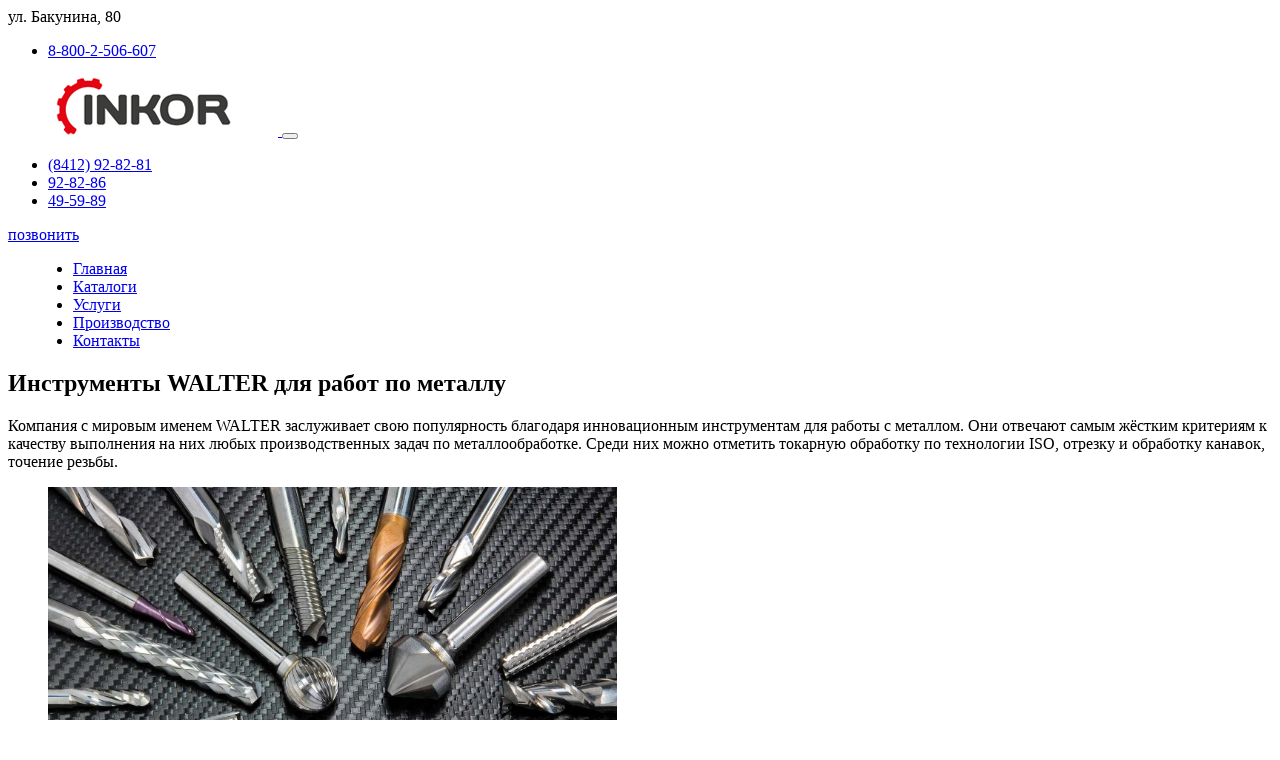

--- FILE ---
content_type: text/html; charset=UTF-8
request_url: https://inkor58.ru/instrumenty-walter-dlya-rabot-po-metallu/
body_size: 7094
content:
<!doctype html>
<html lang="ru-RU">
<head>
	<meta charset="UTF-8">
	<meta http-equiv="X-UA-Compatible" content="IE=edge">
	<meta name="viewport" content="width=device-width, initial-scale=1, maximum-scale=1">
	<link rel="profile" href="https://gmpg.org/xfn/11">

	<!-- Custom Browsers Color Start -->
	<meta name="theme-color" content="#212121">
	<!-- Custom Browsers Color End -->

	<title>Инструменты компании WALTER для работ по металу - Инкор</title>

<!-- This site is optimized with the Yoast SEO plugin v11.2.1 - https://yoast.com/wordpress/plugins/seo/ -->
<meta name="description" content="Компания с мировым именем WALTER заслуживает свою популярность благодаря инновационным инструментам для работы с металлом."/>
<link rel="canonical" href="https://inkor58.ru/instrumenty-walter-dlya-rabot-po-metallu/" />
<meta property="og:locale" content="ru_RU" />
<meta property="og:type" content="article" />
<meta property="og:title" content="Инструменты компании WALTER для работ по металу - Инкор" />
<meta property="og:description" content="Компания с мировым именем WALTER заслуживает свою популярность благодаря инновационным инструментам для работы с металлом." />
<meta property="og:url" content="https://inkor58.ru/instrumenty-walter-dlya-rabot-po-metallu/" />
<meta property="og:site_name" content="Инкор" />
<meta property="article:section" content="Статьи" />
<meta property="article:published_time" content="2020-05-22T13:38:08+00:00" />
<meta property="article:modified_time" content="2020-05-22T13:39:33+00:00" />
<meta property="og:updated_time" content="2020-05-22T13:39:33+00:00" />
<meta property="og:image" content="https://inkor58.ru/wp-content/uploads/2020/05/200520-article-17-1024x730.jpg" />
<meta property="og:image:secure_url" content="https://inkor58.ru/wp-content/uploads/2020/05/200520-article-17-1024x730.jpg" />
<meta name="twitter:card" content="summary_large_image" />
<meta name="twitter:description" content="Компания с мировым именем WALTER заслуживает свою популярность благодаря инновационным инструментам для работы с металлом." />
<meta name="twitter:title" content="Инструменты компании WALTER для работ по металу - Инкор" />
<meta name="twitter:image" content="https://inkor58.ru/wp-content/uploads/2020/05/200520-article-17-1024x730.jpg" />
<script type='application/ld+json' class='yoast-schema-graph yoast-schema-graph--main'>{"@context":"https://schema.org","@graph":[{"@type":"Organization","@id":"https://inkor58.ru/#organization","name":"","url":"https://inkor58.ru/","sameAs":[]},{"@type":"WebSite","@id":"https://inkor58.ru/#website","url":"https://inkor58.ru/","name":"\u0418\u043d\u043a\u043e\u0440","publisher":{"@id":"https://inkor58.ru/#organization"},"potentialAction":{"@type":"SearchAction","target":"https://inkor58.ru/?s={search_term_string}","query-input":"required name=search_term_string"}},{"@type":"WebPage","@id":"https://inkor58.ru/instrumenty-walter-dlya-rabot-po-metallu/#webpage","url":"https://inkor58.ru/instrumenty-walter-dlya-rabot-po-metallu/","inLanguage":"ru-RU","name":"\u0418\u043d\u0441\u0442\u0440\u0443\u043c\u0435\u043d\u0442\u044b \u043a\u043e\u043c\u043f\u0430\u043d\u0438\u0438 WALTER \u0434\u043b\u044f \u0440\u0430\u0431\u043e\u0442 \u043f\u043e \u043c\u0435\u0442\u0430\u043b\u0443 - \u0418\u043d\u043a\u043e\u0440","isPartOf":{"@id":"https://inkor58.ru/#website"},"image":{"@type":"ImageObject","@id":"https://inkor58.ru/instrumenty-walter-dlya-rabot-po-metallu/#primaryimage","url":"https://inkor58.ru/wp-content/uploads/2020/05/200520-article-17.jpg","width":2428,"height":1732},"primaryImageOfPage":{"@id":"https://inkor58.ru/instrumenty-walter-dlya-rabot-po-metallu/#primaryimage"},"datePublished":"2020-05-22T13:38:08+00:00","dateModified":"2020-05-22T13:39:33+00:00","description":"\u041a\u043e\u043c\u043f\u0430\u043d\u0438\u044f \u0441 \u043c\u0438\u0440\u043e\u0432\u044b\u043c \u0438\u043c\u0435\u043d\u0435\u043c WALTER \u0437\u0430\u0441\u043b\u0443\u0436\u0438\u0432\u0430\u0435\u0442 \u0441\u0432\u043e\u044e \u043f\u043e\u043f\u0443\u043b\u044f\u0440\u043d\u043e\u0441\u0442\u044c \u0431\u043b\u0430\u0433\u043e\u0434\u0430\u0440\u044f \u0438\u043d\u043d\u043e\u0432\u0430\u0446\u0438\u043e\u043d\u043d\u044b\u043c \u0438\u043d\u0441\u0442\u0440\u0443\u043c\u0435\u043d\u0442\u0430\u043c \u0434\u043b\u044f \u0440\u0430\u0431\u043e\u0442\u044b \u0441 \u043c\u0435\u0442\u0430\u043b\u043b\u043e\u043c."},{"@type":"Article","@id":"https://inkor58.ru/instrumenty-walter-dlya-rabot-po-metallu/#article","isPartOf":{"@id":"https://inkor58.ru/instrumenty-walter-dlya-rabot-po-metallu/#webpage"},"author":{"@id":"https://inkor58.ru/author/ruslan/#author","name":"ruslan"},"publisher":{"@id":"https://inkor58.ru/#organization"},"headline":"\u0418\u043d\u0441\u0442\u0440\u0443\u043c\u0435\u043d\u0442\u044b WALTER \u0434\u043b\u044f \u0440\u0430\u0431\u043e\u0442 \u043f\u043e \u043c\u0435\u0442\u0430\u043b\u043b\u0443","datePublished":"2020-05-22T13:38:08+00:00","dateModified":"2020-05-22T13:39:33+00:00","commentCount":0,"mainEntityOfPage":"https://inkor58.ru/instrumenty-walter-dlya-rabot-po-metallu/#webpage","articleSection":"\u0421\u0442\u0430\u0442\u044c\u0438"},{"@type":"Person","@id":"https://inkor58.ru/author/ruslan/#author","name":"ruslan","image":{"@type":"ImageObject","@id":"https://inkor58.ru/#personlogo","url":"https://secure.gravatar.com/avatar/52f14c2cd0cc4256dec08325565435b9?s=96&d=mm&r=g","caption":"ruslan"},"sameAs":[]}]}</script>
<!-- / Yoast SEO plugin. -->

<link rel='dns-prefetch' href='//s.w.org' />
<link rel="alternate" type="application/rss+xml" title="Инкор &raquo; Лента" href="https://inkor58.ru/feed/" />
<link rel="alternate" type="application/rss+xml" title="Инкор &raquo; Лента комментариев" href="https://inkor58.ru/comments/feed/" />
<link rel="alternate" type="application/rss+xml" title="Инкор &raquo; Лента комментариев к &laquo;Инструменты WALTER для работ по металлу&raquo;" href="https://inkor58.ru/instrumenty-walter-dlya-rabot-po-metallu/feed/" />
		<script type="text/javascript">
			window._wpemojiSettings = {"baseUrl":"https:\/\/s.w.org\/images\/core\/emoji\/12.0.0-1\/72x72\/","ext":".png","svgUrl":"https:\/\/s.w.org\/images\/core\/emoji\/12.0.0-1\/svg\/","svgExt":".svg","source":{"concatemoji":"https:\/\/inkor58.ru\/wp-includes\/js\/wp-emoji-release.min.js?ver=5.2.23"}};
			!function(e,a,t){var n,r,o,i=a.createElement("canvas"),p=i.getContext&&i.getContext("2d");function s(e,t){var a=String.fromCharCode;p.clearRect(0,0,i.width,i.height),p.fillText(a.apply(this,e),0,0);e=i.toDataURL();return p.clearRect(0,0,i.width,i.height),p.fillText(a.apply(this,t),0,0),e===i.toDataURL()}function c(e){var t=a.createElement("script");t.src=e,t.defer=t.type="text/javascript",a.getElementsByTagName("head")[0].appendChild(t)}for(o=Array("flag","emoji"),t.supports={everything:!0,everythingExceptFlag:!0},r=0;r<o.length;r++)t.supports[o[r]]=function(e){if(!p||!p.fillText)return!1;switch(p.textBaseline="top",p.font="600 32px Arial",e){case"flag":return s([55356,56826,55356,56819],[55356,56826,8203,55356,56819])?!1:!s([55356,57332,56128,56423,56128,56418,56128,56421,56128,56430,56128,56423,56128,56447],[55356,57332,8203,56128,56423,8203,56128,56418,8203,56128,56421,8203,56128,56430,8203,56128,56423,8203,56128,56447]);case"emoji":return!s([55357,56424,55356,57342,8205,55358,56605,8205,55357,56424,55356,57340],[55357,56424,55356,57342,8203,55358,56605,8203,55357,56424,55356,57340])}return!1}(o[r]),t.supports.everything=t.supports.everything&&t.supports[o[r]],"flag"!==o[r]&&(t.supports.everythingExceptFlag=t.supports.everythingExceptFlag&&t.supports[o[r]]);t.supports.everythingExceptFlag=t.supports.everythingExceptFlag&&!t.supports.flag,t.DOMReady=!1,t.readyCallback=function(){t.DOMReady=!0},t.supports.everything||(n=function(){t.readyCallback()},a.addEventListener?(a.addEventListener("DOMContentLoaded",n,!1),e.addEventListener("load",n,!1)):(e.attachEvent("onload",n),a.attachEvent("onreadystatechange",function(){"complete"===a.readyState&&t.readyCallback()})),(n=t.source||{}).concatemoji?c(n.concatemoji):n.wpemoji&&n.twemoji&&(c(n.twemoji),c(n.wpemoji)))}(window,document,window._wpemojiSettings);
		</script>
		<style type="text/css">
img.wp-smiley,
img.emoji {
	display: inline !important;
	border: none !important;
	box-shadow: none !important;
	height: 1em !important;
	width: 1em !important;
	margin: 0 .07em !important;
	vertical-align: -0.1em !important;
	background: none !important;
	padding: 0 !important;
}
</style>
	<link rel='stylesheet' id='wp-block-library-css'  href='https://inkor58.ru/wp-includes/css/dist/block-library/style.min.css?ver=5.2.23' type='text/css' media='all' />
<link rel='stylesheet' id='inkor-main-style-css'  href='https://inkor58.ru/wp-content/themes/inkor/css/main.min.css?ver=5.2.23' type='text/css' media='all' />
<link rel='stylesheet' id='inkor-custom-style-css'  href='https://inkor58.ru/wp-content/themes/inkor/css/custom.css?ver=1.0.2' type='text/css' media='all' />
<link rel='https://api.w.org/' href='https://inkor58.ru/wp-json/' />
<link rel="EditURI" type="application/rsd+xml" title="RSD" href="https://inkor58.ru/xmlrpc.php?rsd" />
<link rel="wlwmanifest" type="application/wlwmanifest+xml" href="https://inkor58.ru/wp-includes/wlwmanifest.xml" /> 
<meta name="generator" content="WordPress 5.2.23" />
<link rel='shortlink' href='https://inkor58.ru/?p=919' />
<link rel="alternate" type="application/json+oembed" href="https://inkor58.ru/wp-json/oembed/1.0/embed?url=https%3A%2F%2Finkor58.ru%2Finstrumenty-walter-dlya-rabot-po-metallu%2F" />
<link rel="alternate" type="text/xml+oembed" href="https://inkor58.ru/wp-json/oembed/1.0/embed?url=https%3A%2F%2Finkor58.ru%2Finstrumenty-walter-dlya-rabot-po-metallu%2F&#038;format=xml" />
<link rel="pingback" href="https://inkor58.ru/xmlrpc.php">		<style type="text/css">.recentcomments a{display:inline !important;padding:0 !important;margin:0 !important;}</style>
				<style type="text/css" id="wp-custom-css">
			.owl-home__content{
	max-height: 350px;
}

.product-silde .owl-product__title{
	word-wrap: break-word;
}

.block-item.catalog__block-item{
	height: calc(100% - 42px);
}

.block-item.catalog__block-item .col{
	height: 100%;
	padding-bottom: 54px;
}

.block-item.catalog__block-item .more-link{
	position: absolute;
  bottom: 0px;
}

@media (max-width: 575.98px){
	.block-item.catalog__block-item{
	height: calc(100% - 21px);
	}
}


@media (max-width: 767.98px){
	.block-item.catalog__block-item{
	height: calc(100% - 39px);
		
	}
}

.main-nav__li{
	margin-left: 25px;
}		</style>
		</head>

<body class="post-template-default single single-post postid-919 single-format-standard">
	<header class="main-header">
		<div class="main-header__top">
			<div class="container">
				<div class="row">
					<div class="col">
						<div class="main-header__address">
															<i class="fas fa-map-marker-alt"></i>
								ул. Бакунина, 80													</div>
													<ul class="main-header__phone">
								<!--<li>
									<a href="tel:88412928281">
										<i class="fas fa-phone"></i> (8412) 92-82-81									</a>
								</li>
								<li>
									<a href="tel:88412928286">
										92-82-86									</a>
								</li>
								<li>
									<a href="tel:88412495989">
										49-59-89									</a>
								</li>-->
                <li>
                  <a href="tel:88002506607">
                      8-800-2-506-607                  </a>
                </li>
							</ul>							
											</div>
				</div>
			</div>
		</div>
		<div class="main-header__bottom">
			<div class="container">
				<div class="row">
					<div class="col">
						<a href="https://inkor58.ru/" class="logo">
							<img src="https://inkor58.ru/wp-content/uploads/2021/10/Лого-ИнКор-1.jpg" class="logo__img" alt="Инкор">
						</a>
						<button class="burger">
							<span class="burger__line"></span>
							<span class="burger__line"></span>
							<span class="burger__line"></span>
						</button>
													<ul class="hidden-phones">
								<i class="fas fa-phone hidden-phones__icon"></i>
								<li class="hidden-phones__li">
									<a href="tel:88412928281">
										<i class="fas fa-phone"></i> (8412) 92-82-81									</a>
								</li>
								<li class="hidden-phones__li">
									<a href="tel:88412928286">
										92-82-86									</a>
								</li>
								<li class="hidden-phones__li">
									<a href="tel:88412495989">
										49-59-89									</a>
								</li>
							</ul>							
												<a href="tel:88002506607" class="hidden-call"><i class="fas fa-phone hidden-call__icon"></i> позвонить</a>
						<nav class="main-nav">
							<div class="menu-glavnoe-menyu-container"><ul id="primary-menu" class="main-nav__ul"><li id="menu-item-78" class="main-nav__li menu-item menu-item-type-custom menu-item-object-custom menu-item-78"><a href="/">Главная</a></li>
<li id="menu-item-56" class="main-nav__li menu-item menu-item-type-taxonomy menu-item-object-category menu-item-56"><a href="https://inkor58.ru/category/katalogi/">Каталоги</a></li>
<li id="menu-item-55" class="main-nav__li menu-item menu-item-type-post_type menu-item-object-page menu-item-55"><a href="https://inkor58.ru/uslugi/">Услуги</a></li>
<li id="menu-item-189" class="main-nav__li menu-item menu-item-type-post_type menu-item-object-page menu-item-189"><a href="https://inkor58.ru/proizvodstvo/">Производство</a></li>
<li id="menu-item-54" class="main-nav__li menu-item menu-item-type-post_type menu-item-object-page menu-item-54"><a href="https://inkor58.ru/kontakty/">Контакты</a></li>
</ul></div>						</nav>
					</div>
				</div>
			</div>
		</div>
		</header>
	
	
<section class="actions">
	<div class="container">
		<div class="row">
			<div class="col">
			    <h1 class="section-title">Инструменты WALTER для работ по металлу</h1>                <div class="block-item">
                	<div class="col-12">
                		                		
<p>Компания с мировым именем
WALTER заслуживает свою популярность благодаря инновационным инструментам для
работы с металлом. Они отвечают самым жёстким критериям к качеству выполнения
на них любых производственных задач по металлообработке. Среди них можно
отметить токарную обработку по технологии ISO, отрезку и обработку канавок,
точение резьбы.</p>



<div class="wp-block-image"><figure class="aligncenter is-resized"><img src="https://inkor58.ru/wp-content/uploads/2020/05/200520-article-17-1024x730.jpg" alt="" class="wp-image-921" width="569" height="405" srcset="https://inkor58.ru/wp-content/uploads/2020/05/200520-article-17-1024x730.jpg 1024w, https://inkor58.ru/wp-content/uploads/2020/05/200520-article-17-300x214.jpg 300w, https://inkor58.ru/wp-content/uploads/2020/05/200520-article-17-768x548.jpg 768w" sizes="(max-width: 569px) 100vw, 569px" /></figure></div>



<p>Приобретая инструменты
компании WALTER для работ по металлу, вы получаете непревзойдённое качество,
высокую производительность, универсальность и точность позиционирования на
любом станке или ином оборудовании. Продукция данного бренда относится к
среднему классу по ценовому критерию. Её неоспоримое преимущество перед многими
другими конкурирующими компаниями заключается в быстрой и полной окупаемости
при первоклассных результатах обработки любой заготовки.</p>



<p>Наша компания предлагает
своим покупателям только лучшие инструменты для металлообработки. Мы
сотрудничаем только с проверенными брендами и предлагаем вам купить их
продукцию по выгодным ценам. На нашем сайте вы всегда можете найти всю
необходимую и актуальную информацию по товарам в наличии и на заказ.</p>
                	</div>
                </div>
			</div>
		</div>
	</div>
</section>

	

	<footer class="main-footer">
		<div class="container">
			<div class="row">
				<div class="col-md-4">
					<a href="https://inkor58.ru/" class="logo main-footer__logo">
						<img src="https://inkor58.ru/wp-content/themes/inkor/img/logo.png" class="logo__img" alt="">
					</a>
											<ul class="main-footer__phones">
							<!--<li>
								<i class="fas fa-phone"></i>
								<a href="tel:88412928281">
									(8412) 92-82-81								</a>
							</li>
							<li>
								<i class="fas fa-phone"></i>
								<a href="tel:88412928286">
									(8412) 92-82-86								</a>
							</li>
							<li>
								<i class="fas fa-phone"></i>
								<a href="tel:88412495989">
									(8412) 49-59-89								</a>
							</li>-->
              <li>
                <i class="fas fa-phone"></i>
                <a href="tel:88002506607">
                    8-800-2-506-607                </a>
              </li>
						</ul>
																<p class="main-footer__address">
							<i class="fas fa-map-marker-alt"></i> ул. Бакунина, 80						</p>
									</div>
				<div class="col">
					<div class="row">
						<div class="col">
							<div class="menu-pervoe-menyu-v-podvale-container"><ul id="menu-pervoe-menyu-v-podvale" class="main-footer__ul"><li id="menu-item-57" class="menu-item menu-item-type-post_type menu-item-object-post menu-item-57"><a href="https://inkor58.ru/arno/">ARNO</a></li>
<li id="menu-item-58" class="menu-item menu-item-type-post_type menu-item-object-post menu-item-58"><a href="https://inkor58.ru/ews/">EWS</a></li>
<li id="menu-item-59" class="menu-item menu-item-type-post_type menu-item-object-post menu-item-59"><a href="https://inkor58.ru/widia/">WIDIA</a></li>
<li id="menu-item-61" class="menu-item menu-item-type-post_type menu-item-object-post menu-item-61"><a href="https://inkor58.ru/iscar/">ISCAR</a></li>
<li id="menu-item-62" class="menu-item menu-item-type-post_type menu-item-object-post menu-item-62"><a href="https://inkor58.ru/dixi/">DIXI</a></li>
<li id="menu-item-1290" class="menu-item menu-item-type-post_type menu-item-object-post menu-item-1290"><a href="https://inkor58.ru/palbit/">PALBIT</a></li>
<li id="menu-item-1295" class="menu-item menu-item-type-post_type menu-item-object-post menu-item-1295"><a href="https://inkor58.ru/inkor-rossiya/">ИНКОР</a></li>
</ul></div>						</div>
						<div class="col">
							<div class="menu-vtoroe-menyu-v-podvale-container"><ul id="menu-vtoroe-menyu-v-podvale" class="main-footer__ul"><li id="menu-item-63" class="menu-item menu-item-type-post_type menu-item-object-post menu-item-63"><a href="https://inkor58.ru/umt/">UMT</a></li>
<li id="menu-item-64" class="menu-item menu-item-type-post_type menu-item-object-post menu-item-64"><a href="https://inkor58.ru/sau/">SAU</a></li>
<li id="menu-item-66" class="menu-item menu-item-type-post_type menu-item-object-post menu-item-66"><a href="https://inkor58.ru/vargus/">VARGUS</a></li>
<li id="menu-item-67" class="menu-item menu-item-type-post_type menu-item-object-post menu-item-67"><a href="https://inkor58.ru/shaviv/">SHAVIV</a></li>
<li id="menu-item-1292" class="menu-item menu-item-type-post_type menu-item-object-post menu-item-1292"><a href="https://inkor58.ru/guhring/">GUHRING</a></li>
</ul></div>						</div>
						<div class="col">
							<div class="menu-trete-menyu-v-podvale-container"><ul id="menu-trete-menyu-v-podvale" class="main-footer__ul"><li id="menu-item-68" class="menu-item menu-item-type-post_type menu-item-object-post menu-item-68"><a href="https://inkor58.ru/union-tool/">UNION TOOL</a></li>
<li id="menu-item-69" class="menu-item menu-item-type-post_type menu-item-object-post menu-item-69"><a href="https://inkor58.ru/ilix/">ILIX</a></li>
<li id="menu-item-70" class="menu-item menu-item-type-post_type menu-item-object-post menu-item-70"><a href="https://inkor58.ru/vergnano/">VERGNANO</a></li>
<li id="menu-item-71" class="menu-item menu-item-type-post_type menu-item-object-post menu-item-71"><a href="https://inkor58.ru/dc-swiss/">DC SWISS</a></li>
<li id="menu-item-72" class="menu-item menu-item-type-post_type menu-item-object-post menu-item-72"><a href="https://inkor58.ru/dandrea/">D’ANDREA</a></li>
<li id="menu-item-1288" class="menu-item menu-item-type-post_type menu-item-object-post menu-item-1288"><a href="https://inkor58.ru/sandvik/">SANDVIK</a></li>
<li id="menu-item-1291" class="menu-item menu-item-type-post_type menu-item-object-post menu-item-1291"><a href="https://inkor58.ru/derek/">DEREK</a></li>
</ul></div>						</div>
						<div class="col">
							<div class="menu-chetvyortoe-menyu-v-podvale-container"><ul id="menu-chetvyortoe-menyu-v-podvale" class="main-footer__ul"><li id="menu-item-73" class="menu-item menu-item-type-post_type menu-item-object-post menu-item-73"><a href="https://inkor58.ru/samchully/">SAMCHULLY</a></li>
<li id="menu-item-74" class="menu-item menu-item-type-post_type menu-item-object-post menu-item-74"><a href="https://inkor58.ru/taiki/">TAIKI</a></li>
<li id="menu-item-76" class="menu-item menu-item-type-post_type menu-item-object-post menu-item-76"><a href="https://inkor58.ru/gennelli-allori/">GENNELLI ALLORI</a></li>
<li id="menu-item-77" class="menu-item menu-item-type-post_type menu-item-object-post menu-item-77"><a href="https://inkor58.ru/zeus/">ZEUS</a></li>
<li id="menu-item-1286" class="menu-item menu-item-type-post_type menu-item-object-post menu-item-1286"><a href="https://inkor58.ru/bosch/">BOSCH</a></li>
<li id="menu-item-1287" class="menu-item menu-item-type-post_type menu-item-object-post menu-item-1287"><a href="https://inkor58.ru/toyev-abrasives/">TOYEV  ABRASIVES</a></li>
</ul></div>						</div>
					</div>
					<div class="row">
						<div class="col-12">
							<div class="copyright row">
								<div class="col-12 col-sm">
									<a href="/privacy-policy/"
									target="_blank"
									rel="nofollow noreferer noopener">Политика Конфиденциальности</a>
								</div>
								<div class="col-12 col-sm">
									<a href="/agreement/"
									target="_blank"
									rel="nofollow noreferer noopener">Соглашение об обработке ПД</a>
								</div>
							</div>
						</div>
						<div class="col">
							<div class="copyright">
								© 2021 Компания Инкор <span class="dev">Разработка сайтов: <a href="https://web4site.ru" target="_blank">Веб Студия 58</span></a>
							</div>
						</div>
					</div>
				</div>
			</div>
		</div>
	</footer>
	<div id="message" class="popup">
		<h3 class="popup__title">Написать нам</h3>
		<form class="main__form">
			<!-- Hidden Required Fields -->
			<input class="popup__input" type="hidden" name="project_name" value="Инкор">
			<input class="popup__input" type="hidden" name="form_subject" value="Сообщение">
			<!-- END Hidden Required Fields -->
			<input class="popup__input" type="text" name="ФИО" placeholder="Фамилия Имя Отчество" required>
			<input class="popup__input" type="tel" name="Телефон" placeholder="Номер телефона" required>
			<input class="popup__input" type="text" name="E-mail" placeholder="E-mail" required>
			<textarea class="popup__textarea" name="Сообщение" cols="30" rows="4" placeholder="Текст сообщения"></textarea>
			<label>
				<input type="checkbox" required>
				<span>Я согласен(на) с <a href="/privacy-policy/" target="_blank" rel="nofollow noreferer noopener">Политикой Конфиденциальности</a> и <a href="/agreement/" target="_blank" rel="nofollow noreferer noopener">Соглашением об обработке персональных данных</a></span>
			</label>
			<button class="btn popup__button">Отправить сообщение</button>			
		</form>
	</div>

<script type='text/javascript' src='https://inkor58.ru/wp-content/themes/inkor/js/accept-cookie-popup.min.js'></script>
<script type='text/javascript' src='https://inkor58.ru/wp-content/themes/inkor/js/scripts.min.js?ver=01'></script>
<script type='text/javascript' src='https://inkor58.ru/wp-includes/js/wp-embed.min.js?ver=5.2.23'></script>
<script>new AcceptCookiePopup();</script>
<!-- Yandex.Metrika counter -->
<script type="text/javascript" >
   (function(m,e,t,r,i,k,a){m[i]=m[i]||function(){(m[i].a=m[i].a||[]).push(arguments)};
   m[i].l=1*new Date();k=e.createElement(t),a=e.getElementsByTagName(t)[0],k.async=1,k.src=r,a.parentNode.insertBefore(k,a)})
   (window, document, "script", "https://mc.yandex.ru/metrika/tag.js", "ym");

   ym(27904896, "init", {
        clickmap:true,
        trackLinks:true,
        accurateTrackBounce:true
   });
</script>
<noscript><div><img src="https://mc.yandex.ru/watch/27904896" style="position:absolute; left:-9999px;" alt="" /></div></noscript>
<!-- /Yandex.Metrika counter -->

<script type="text/javascript">
  function get_file_url(url) {
    var link_url = document.createElement("a");

    link_url.download = url.substring((url.lastIndexOf("/") + 1), url.length);
    link_url.href = url;
    link_url.target = '_blank';
    document.body.appendChild(link_url);
    link_url.click();
    document.body.removeChild(link_url);
    delete link_url;
  }

  $(document).ready(function() {
      $('.download-link').click(function(){
        get_file_url($(this).data('url'));
      });
  });
</script>

</body>
</html>
